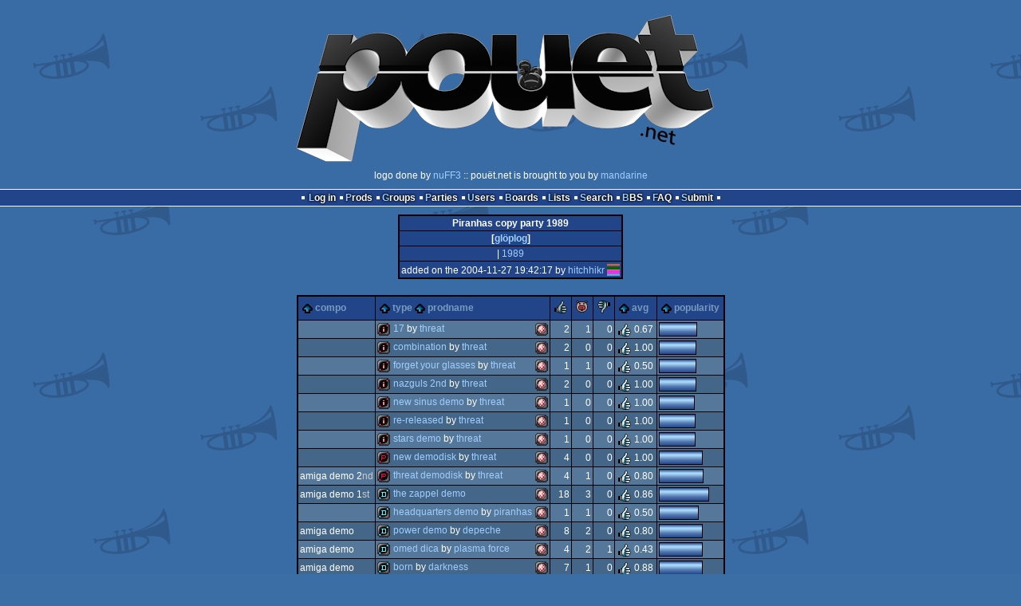

--- FILE ---
content_type: text/html; charset=utf-8
request_url: https://www.pouet.net/party.php?which=1062&when=1989&order=type
body_size: 2837
content:
<!DOCTYPE html>
<html xmlns="http://www.w3.org/1999/xhtml" lang="en">
<head>
  <title>Piranhas copy party 1989 :: pouët.net</title>

  <link rel="icon" href="/favicon.svg" type="image/svg+xml"/>
  <link rel="alternate icon" href="/favicon.ico" type="image/x-icon"/>
  <link rel="search" type="application/opensearchdescription+xml" href="opensearch_prod.xml" title="pouët.net: prod search" />
  <link rel="canonical" href="https://www.pouet.net/party.php?which=1062&amp;when=1989&amp;order=type"/>
  <link rel="alternate" media="only screen and (max-width: 640px)" href="https://m.pouet.net/party.php?which=1062&amp;when=1989&amp;order=type">
  <link rel="alternate" href="export/lastprodsreleased.rss.php" type="application/rss+xml" title="pouët.net: last prods released">
  <link rel="alternate" href="export/lastprodsadded.rss.php" type="application/rss+xml" title="pouët.net: last prods added">
  <link rel="alternate" href="export/lastbbsposts.rss.php" type="application/rss+xml" title="pouët.net: last bbs posts">

  <link rel="stylesheet" type="text/css" href="styles/001/types.css?1747393803" media="screen" />
  <link rel="stylesheet" type="text/css" href="styles/001/style.css?1747393803" media="screen" />
    
  <meta property="og:type" content="website"/>
  <meta property="og:site_name" content="pouët.net"/>
  <script type="application/ld+json">{"@context":"https:\/\/schema.org\/"}</script>
  

  <script>
  <!--
    var pixelWidth = screen.width;
    var Pouet = {};
    Pouet.isMobile = false;
    
    var newsTickers = {};
  //-->
  </script>
  <script src="./prototype.js"></script>
  <script src="./jsonp.js"></script>
  <script src="./cookie.js"></script>
  <script src="./autocompleter.js"></script>
  <script src="./script.js?1743470342"></script>

  <!--[if lt IE 9]><script src="//ie7-js.googlecode.com/svn/version/2.1(beta4)/IE9.js"></script><![endif]-->
  <!--[if IE]><script src="//html5shiv.googlecode.com/svn/trunk/html5.js"></script><![endif]-->

  <meta name="theme-color" content="#396BA5" />
  <meta http-equiv="Content-Type" content="text/html; charset=utf-8" />
  <meta name="description" content="pouët.net - your online demoscene resource"/>
  <meta name="keywords" content="pouët.net,pouët,pouet.net,pouet,256b,1k,4k,40k,64k,cracktro,demo,dentro,diskmag,intro,invitation,lobster sex,musicdisk,Amiga AGA,Amiga ECS,Amiga PPC,Amstrad CPC,Atari ST,BeOS,Commodore 64,Falcon,MS-Dos,Linux,MacOS,Windows"/>
</head>
<body>
<header>
  <h1>pouët.net</h1>
  <div id='logo'>
    <a href="./index.php"><img src="https://content.pouet.net/logos/logo_by_nuff3_3.png" alt="logo"/></a>
    <p>logo done by <a href='user.php?who=96463' class='user'>nuFF3</a> :: pouët.net is brought to you by <a href="http://www.pouet.net/groups.php?which=5">mandarine</a></p>
  </div>
</header>
<nav id="topbar">
  <ul>
   <li><a href="login.php?return=party.php?which=1062&amp;when=1989&amp;order=type">Log in</a></li>
   <li><a href="prodlist.php">Prods</a></li>
   <li><a href="groups.php">Groups</a></li>
   <li><a href="parties.php">Parties</a></li>
   <li><a href="userlist.php">Users</a></li>
   <li><a href="boards.php">Boards</a></li>
   <li><a href="lists.php">Lists</a></li>
   <li><a href="search.php">Search</a></li>
   <li><a href="bbs.php">BBS</a></li>
   <li><a href="faq.php">FAQ</a></li>
   <li><a href="submit.php">Submit</a></li>
  </ul>
</nav>
<div id='content'>


<div class='pouettbl' id='pouetbox_partyheader'>
 <h2>Piranhas copy party 1989</h2>
 <div class='content'>
 [<a href='gloperator_log.php?which=1062&amp;what=party'>glöplog</a>]
 </div>
  <div class='yearselect'><a href='party.php?which=1062&amp;when='></a> |
<a href='party.php?which=1062&amp;when=1989'>1989</a></div>
  <div class='foot'>added on the 2004-11-27 19:42:17 by <a href='user.php?who=5308' class='user badge-ruby'>hitchhikr</a> <a href='user.php?who=5308' class='usera' title="hitchhikr"><img src='https://content.pouet.net/avatars/hitchhikr.gif' alt="hitchhikr" loading='lazy' class='avatar'/></a></div>
</div>
<table id='pouetbox_partyview' class='boxtable'>
<tr class='sortable'>
<th><a href='/party.php?which=1062&amp;when=1989&amp;order=compo' class=' sort_compo'>compo</a></th>
<th><a href='/party.php?which=1062&amp;when=1989&amp;order=type&amp;reverse=1' class='selected sort_type'>type</a>
 <a href='/party.php?which=1062&amp;when=1989&amp;order=name' class=' sort_name'>prodname</a>
<th><a href='/party.php?which=1062&amp;when=1989&amp;order=thumbup' class=' sort_thumbup'><span class='rulez' title='rulez'>rulez</span></a></th>
<th><a href='/party.php?which=1062&amp;when=1989&amp;order=thumbpig' class=' sort_thumbpig'><span class='isok' title='piggie'>piggie</span></a></th>
<th><a href='/party.php?which=1062&amp;when=1989&amp;order=thumbdown' class=' sort_thumbdown'><span class='sucks' title='sucks'>sucks</span></a></th>
<th><a href='/party.php?which=1062&amp;when=1989&amp;order=avg' class=' sort_avg'>avg</a></th>
<th><a href='/party.php?which=1062&amp;when=1989&amp;order=views' class=' sort_views'>popularity</a></th>
</tr>
<tr>
<td>
 </td>
<td class='prod'>
<span class='typeiconlist'><span class='typei type_intro' title='intro'>intro</span>
</span><span class='platformiconlist'><span class='platformi os_amigaocsecs' title='Amiga OCS/ECS'>Amiga OCS/ECS</span>
</span><a href='prod.php?which=73073'>17</a> by <a href='groups.php?which=3235'>Threat</a>
</td>
<td class='votes'>2</td>
<td class='votes'>1</td>
<td class='votes'>0</td>
<td class='votesavg'><span class='rulez' title='rulez'>0.67</span></td>
<td><div class='innerbar_solo' style='width: 46px' title='46%'>&nbsp;<span>46%</span></div></td>
</tr>
<tr>
<td>
 </td>
<td class='prod'>
<span class='typeiconlist'><span class='typei type_intro' title='intro'>intro</span>
</span><span class='platformiconlist'><span class='platformi os_amigaocsecs' title='Amiga OCS/ECS'>Amiga OCS/ECS</span>
</span><a href='prod.php?which=73075'>Combination</a> by <a href='groups.php?which=3235'>Threat</a>
</td>
<td class='votes'>2</td>
<td class='votes'>0</td>
<td class='votes'>0</td>
<td class='votesavg'><span class='rulez' title='rulez'>1.00</span></td>
<td><div class='innerbar_solo' style='width: 45px' title='45%'>&nbsp;<span>45%</span></div></td>
</tr>
<tr>
<td>
 </td>
<td class='prod'>
<span class='typeiconlist'><span class='typei type_intro' title='intro'>intro</span>
</span><span class='platformiconlist'><span class='platformi os_amigaocsecs' title='Amiga OCS/ECS'>Amiga OCS/ECS</span>
</span><a href='prod.php?which=73077'>Forget Your Glasses</a> by <a href='groups.php?which=3235'>Threat</a>
</td>
<td class='votes'>1</td>
<td class='votes'>1</td>
<td class='votes'>0</td>
<td class='votesavg'><span class='rulez' title='rulez'>0.50</span></td>
<td><div class='innerbar_solo' style='width: 45px' title='45%'>&nbsp;<span>45%</span></div></td>
</tr>
<tr>
<td>
 </td>
<td class='prod'>
<span class='typeiconlist'><span class='typei type_intro' title='intro'>intro</span>
</span><span class='platformiconlist'><span class='platformi os_amigaocsecs' title='Amiga OCS/ECS'>Amiga OCS/ECS</span>
</span><a href='prod.php?which=73080'>Nazguls 2nd</a> by <a href='groups.php?which=3235'>Threat</a>
</td>
<td class='votes'>2</td>
<td class='votes'>0</td>
<td class='votes'>0</td>
<td class='votesavg'><span class='rulez' title='rulez'>1.00</span></td>
<td><div class='innerbar_solo' style='width: 45px' title='45%'>&nbsp;<span>45%</span></div></td>
</tr>
<tr>
<td>
 </td>
<td class='prod'>
<span class='typeiconlist'><span class='typei type_intro' title='intro'>intro</span>
</span><span class='platformiconlist'><span class='platformi os_amigaocsecs' title='Amiga OCS/ECS'>Amiga OCS/ECS</span>
</span><a href='prod.php?which=73081'>New Sinus Demo</a> by <a href='groups.php?which=3235'>Threat</a>
</td>
<td class='votes'>1</td>
<td class='votes'>0</td>
<td class='votes'>0</td>
<td class='votesavg'><span class='rulez' title='rulez'>1.00</span></td>
<td><div class='innerbar_solo' style='width: 43px' title='43%'>&nbsp;<span>43%</span></div></td>
</tr>
<tr>
<td>
 </td>
<td class='prod'>
<span class='typeiconlist'><span class='typei type_intro' title='intro'>intro</span>
</span><span class='platformiconlist'><span class='platformi os_amigaocsecs' title='Amiga OCS/ECS'>Amiga OCS/ECS</span>
</span><a href='prod.php?which=73082'>Re-Released</a> by <a href='groups.php?which=3235'>Threat</a>
</td>
<td class='votes'>1</td>
<td class='votes'>0</td>
<td class='votes'>0</td>
<td class='votesavg'><span class='rulez' title='rulez'>1.00</span></td>
<td><div class='innerbar_solo' style='width: 44px' title='44%'>&nbsp;<span>44%</span></div></td>
</tr>
<tr>
<td>
 </td>
<td class='prod'>
<span class='typeiconlist'><span class='typei type_intro' title='intro'>intro</span>
</span><span class='platformiconlist'><span class='platformi os_amigaocsecs' title='Amiga OCS/ECS'>Amiga OCS/ECS</span>
</span><a href='prod.php?which=73086'>Stars Demo</a> by <a href='groups.php?which=3235'>Threat</a>
</td>
<td class='votes'>1</td>
<td class='votes'>0</td>
<td class='votes'>0</td>
<td class='votesavg'><span class='rulez' title='rulez'>1.00</span></td>
<td><div class='innerbar_solo' style='width: 44px' title='44%'>&nbsp;<span>44%</span></div></td>
</tr>
<tr>
<td>
 </td>
<td class='prod'>
<span class='typeiconlist'><span class='typei type_demopack' title='demopack'>demopack</span>
</span><span class='platformiconlist'><span class='platformi os_amigaocsecs' title='Amiga OCS/ECS'>Amiga OCS/ECS</span>
</span><a href='prod.php?which=14572'>New Demodisk</a> by <a href='groups.php?which=3235'>Threat</a>
</td>
<td class='votes'>4</td>
<td class='votes'>0</td>
<td class='votes'>0</td>
<td class='votesavg'><span class='rulez' title='rulez'>1.00</span></td>
<td><div class='innerbar_solo' style='width: 53px' title='53%'>&nbsp;<span>53%</span></div></td>
</tr>
<tr>
<td>
amiga demo 2<span class='ordinal'>nd</span></td>
<td class='prod'>
<span class='typeiconlist'><span class='typei type_demopack' title='demopack'>demopack</span>
</span><span class='platformiconlist'><span class='platformi os_amigaocsecs' title='Amiga OCS/ECS'>Amiga OCS/ECS</span>
</span><a href='prod.php?which=14573'>Threat demodisk</a> by <a href='groups.php?which=3235'>Threat</a>
</td>
<td class='votes'>4</td>
<td class='votes'>1</td>
<td class='votes'>0</td>
<td class='votesavg'><span class='rulez' title='rulez'>0.80</span></td>
<td><div class='innerbar_solo' style='width: 54px' title='54%'>&nbsp;<span>54%</span></div></td>
</tr>
<tr>
<td>
amiga demo 1<span class='ordinal'>st</span></td>
<td class='prod'>
<span class='typeiconlist'><span class='typei type_demo' title='demo'>demo</span>
</span><span class='platformiconlist'><span class='platformi os_amigaocsecs' title='Amiga OCS/ECS'>Amiga OCS/ECS</span>
</span><a href='prod.php?which=11106'>The Zappel Demo</a> </td>
<td class='votes'>18</td>
<td class='votes'>3</td>
<td class='votes'>0</td>
<td class='votesavg'><span class='rulez' title='rulez'>0.86</span></td>
<td><div class='innerbar_solo' style='width: 61px' title='61%'>&nbsp;<span>61%</span></div></td>
</tr>
<tr>
<td>
 </td>
<td class='prod'>
<span class='typeiconlist'><span class='typei type_demo' title='demo'>demo</span>
</span><span class='platformiconlist'><span class='platformi os_amigaocsecs' title='Amiga OCS/ECS'>Amiga OCS/ECS</span>
</span><a href='prod.php?which=49801'>Headquarters Demo</a> by <a href='groups.php?which=4154'>Piranhas</a>
</td>
<td class='votes'>1</td>
<td class='votes'>1</td>
<td class='votes'>0</td>
<td class='votesavg'><span class='rulez' title='rulez'>0.50</span></td>
<td><div class='innerbar_solo' style='width: 48px' title='48%'>&nbsp;<span>48%</span></div></td>
</tr>
<tr>
<td>
amiga demo </td>
<td class='prod'>
<span class='typeiconlist'><span class='typei type_demo' title='demo'>demo</span>
</span><span class='platformiconlist'><span class='platformi os_amigaocsecs' title='Amiga OCS/ECS'>Amiga OCS/ECS</span>
</span><a href='prod.php?which=72110'>Power Demo</a> by <a href='groups.php?which=14360'>Depeche</a>
</td>
<td class='votes'>8</td>
<td class='votes'>2</td>
<td class='votes'>0</td>
<td class='votesavg'><span class='rulez' title='rulez'>0.80</span></td>
<td><div class='innerbar_solo' style='width: 53px' title='53%'>&nbsp;<span>53%</span></div></td>
</tr>
<tr>
<td>
amiga demo </td>
<td class='prod'>
<span class='typeiconlist'><span class='typei type_demo' title='demo'>demo</span>
</span><span class='platformiconlist'><span class='platformi os_amigaocsecs' title='Amiga OCS/ECS'>Amiga OCS/ECS</span>
</span><a href='prod.php?which=26327'>omed dica</a> by <a href='groups.php?which=3103'>Plasma Force</a>
</td>
<td class='votes'>4</td>
<td class='votes'>2</td>
<td class='votes'>1</td>
<td class='votesavg'><span class='rulez' title='rulez'>0.43</span></td>
<td><div class='innerbar_solo' style='width: 53px' title='53%'>&nbsp;<span>53%</span></div></td>
</tr>
<tr>
<td>
amiga demo </td>
<td class='prod'>
<span class='typeiconlist'><span class='typei type_demo' title='demo'>demo</span>
</span><span class='platformiconlist'><span class='platformi os_amigaocsecs' title='Amiga OCS/ECS'>Amiga OCS/ECS</span>
</span><a href='prod.php?which=26328'>Born</a> by <a href='groups.php?which=922'>Darkness</a>
</td>
<td class='votes'>7</td>
<td class='votes'>1</td>
<td class='votes'>0</td>
<td class='votesavg'><span class='rulez' title='rulez'>0.88</span></td>
<td><div class='innerbar_solo' style='width: 53px' title='53%'>&nbsp;<span>53%</span></div></td>
</tr>
</table>
</div>
<nav id="bottombar">
  <ul>
   <li><a href="login.php?return=party.php?which=1062&amp;when=1989&amp;order=type">Log in</a></li>
   <li><a href="prodlist.php">Prods</a></li>
   <li><a href="groups.php">Groups</a></li>
   <li><a href="parties.php">Parties</a></li>
   <li><a href="userlist.php">Users</a></li>
   <li><a href="boards.php">Boards</a></li>
   <li><a href="lists.php">Lists</a></li>
   <li><a href="search.php">Search</a></li>
   <li><a href="bbs.php">BBS</a></li>
   <li><a href="faq.php">FAQ</a></li>
   <li><a href="submit.php">Submit</a></li>
  </ul>
</nav>
<footer>

<ul>
  <li><a href="//m.pouet.net/party.php?which=1062&when=1989&order=type">switch to mobile version</a></li>
  <li>
    <a href="index.php">pouët.net</a> v<a href="https://github.com/pouetnet/pouet-www">1.0-137f0f9</a> &copy; 2000-2026 <a href="groups.php?which=5">mandarine</a>
    - hosted on <a href="http://www.scene.org/">scene.org</a>
    - follow us on <a href="https://twitter.com/pouetdotnet">twitter</a> and <a href="https://www.facebook.com/pouet.dot.net">facebook</a>
    - join us on <a href="https://discord.gg/MCDXrrB">discord</a> and <a href="https://webchat.ircnet.net/?channels=%23pouet.net&uio=OT10cnVlde">irc</a>
  </li>
  <li>
    send comments and bug reports to <a href="mailto:webmaster@pouet.net">webmaster@pouet.net</a>
    or <a href="https://github.com/pouetnet/pouet-www">github</a>
  </li>
<li>page created in 1.151765 seconds.</li>
</ul>
</footer></body>
</html>
